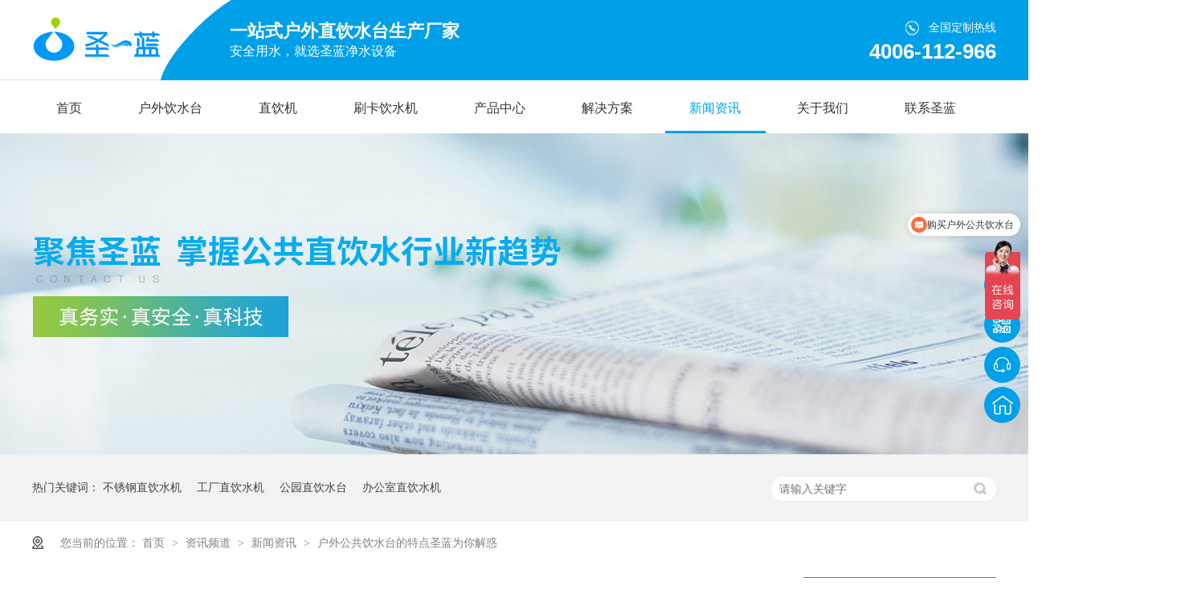

--- FILE ---
content_type: text/html
request_url: http://www.elife118.com/articles/hwggys3669.html
body_size: 6731
content:
<!DOCTYPE html><html lang="zh"><head data-base="/">
<meta http-equiv="Cache-Control" content="no-transform">
<meta http-equiv="Cache-Control" content="no-siteapp"> 
  <meta charset="UTF-8"> 
  <meta http-equiv="X-UA-Compatible" content="IE=edge"> 
  <meta name="renderer" content="webkit"> 
  <meta http-equiv="pragma" content="no-cache">
 <meta http-equiv="cache-control" content="no-cache,must-revalidate">
 <meta http-equiv="expires" content="Wed, 26 Feb 1997 08:21:57 GMT">
 <meta http-equiv="expires" content="0">
 <title>户外公共饮水台的特点圣蓝为你解惑</title>
<meta name="keywords" content="户外公共饮水台的特点">
<meta name="description" content="户外公共饮水台的特点圣蓝小编为你解惑。公共直饮水台，又称公共饮水台、户外直饮机、街头直饮机，是为方便人们饮用水而安装在广场、码头、公园、机场、风景区、旅游区及繁华路段等人流较密集的公共场所的公共可以直接饮水设施。"> 
  <link href="http://www.elife118.com/css/reset.css?1611803127398" rel="stylesheet"> 
  <script src="http://www.elife118.com/js/nsw.pc.min.js"></script> 
  <link href="http://www.elife118.com/5e464569e4b028f220ace7ea.css" rel="stylesheet">
  <script>
var _hmt = _hmt || [];
(function() {
  var hm = document.createElement("script");
  hm.src="https://hm.baidu.com/hm.js?6347bf15c6f5cff31d5362b60dd2b6b2";
  var s = document.getElementsByTagName("script")[0]; 
  s.parentNode.insertBefore(hm, s);
})();
</script>
 </head> 
 <body class="body-color"> 
  <div class="h_top"> 
 <div class="header"> 
  <div class="t_con"> 
   <div class="wow slideInRight animated t_pho fr"> 
    <span>全国定制热线</span> 
    <b>4006-112-966</b> 
   </div> 
   <div class="wow slideInLeft animated fl"> 
    <div class="t_logo fl"><a href="http://www.elife118.com/" title=""><img alt="深圳市圣蓝净水设备科技有限公司" src="http://www.elife118.com/resource/images/de4f6f6b5d574032bfeaf800e8aa1754_2.jpg" title="深圳市圣蓝净水设备科技有限公司"></a></div> 
    <h2 class="t_text fl">一站式户外直饮水台生产厂家<span>安全用水，就选圣蓝净水设备</span></h2> 
   </div> 
  </div> 
  <div class="menu"> 
   <ul> 
     
     <li> <a href="http://www.elife118.com/" title="首页"> 首页 </a> 
      </li> 
     
     <li> <a href="http://www.elife118.com/product_hwzyst.html" title="户外饮水台"> 户外饮水台 </a> 
      <div class="submenu"> 
       <dl class="f_cb"> 
        <dt> 
         <a href="http://www.elife118.com/product_hwzyst.html" title="户外饮水台"><img alt="户外饮水台" src="http://www.elife118.com/resource/images/73cef22f0cc7492fb4b2ee843a23899c_20.jpg" title="户外饮水台"></a> 
        </dt> 
        <dd> 
         <p> 
           
           <a href="http://www.elife118.com/product_gyzyst.html" title="公园直饮水台">公园直饮水台 </a> 
           
           <a href="http://www.elife118.com/product_jqzyst.html" title="景区直饮水台">景区直饮水台 </a> 
           
           <a href="http://www.elife118.com/product_gczyst.html" title="广场直饮水台">广场直饮水台 </a> 
           
           <a href="http://www.elife118.com/product_jbzyst.html" title="步行街直饮水台">步行街直饮水台 </a> 
           
           <a href="http://www.elife118.com/product_xyzyst.html" title="学校直饮水台">学校直饮水台 </a> 
           
           <a href="http://www.elife118.com/product_czzyst1248.html" title="车站直饮水台">车站直饮水台 </a> 
           </p> 
         <span><a href="http://www.elife118.com/product_hwzyst.html" title="户外饮水台">查看全部</a></span> 
        </dd> 
       </dl> 
      </div></li> 
     
     <li> <a href="http://www.elife118.com/product_bxgzys.html" title="直饮机"> 直饮机 </a> 
      <div class="submenu"> 
       <dl class="f_cb"> 
        <dt> 
         <a href="http://www.elife118.com/product_bxgzys.html" title="直饮机"><img alt="直饮机" src="http://www.elife118.com/resource/images/97f10bf10e3b4e41bd5f255834b1b25f_2.jpg" title="直饮机"></a> 
        </dt> 
        <dd> 
         <p> 
           
           <a href="http://www.elife118.com/product_xyzysj.html" title="学校直饮水机">学校直饮水机 </a> 
           
           <a href="http://www.elife118.com/product_yeyzys.html" title="幼儿园直饮水机">幼儿园直饮水机 </a> 
           
           <a href="http://www.elife118.com/product_dwzysj.html" title="单位直饮水机">单位直饮水机 </a> 
           
           <a href="http://www.elife118.com/product_gczysj.html" title="工厂直饮水机">工厂直饮水机 </a> 
           
           <a href="http://www.elife118.com/product_yyzysj.html" title="医院直饮水机">医院直饮水机 </a> 
           
           <a href="http://www.elife118.com/product_bgszys.html" title="办公室直饮水机">办公室直饮水机 </a> 
           </p> 
         <span><a href="http://www.elife118.com/product_bxgzys.html" title="直饮机">查看全部</a></span> 
        </dd> 
       </dl> 
      </div></li> 
     
     <li> <a href="http://www.elife118.com/product_skysj.html" title="刷卡饮水机"> 刷卡饮水机 </a> 
      <div class="submenu"> 
       <dl class="f_cb"> 
        <dt> 
         <a href="http://www.elife118.com/product_skysj.html" title="刷卡饮水机"><img alt="刷卡饮水机" src="http://www.elife118.com/resource/images/97f10bf10e3b4e41bd5f255834b1b25f_4.jpg" title="刷卡饮水机"></a> 
        </dt> 
        <dd> 
         <p> 
           
           <a href="http://www.elife118.com/product_jsskgx.html" title="教室刷卡管线机">教室刷卡管线机 </a> 
           
           <a href="http://www.elife118.com/product_jxlsky.html" title="教学楼刷卡饮水机">教学楼刷卡饮水机 </a> 
           
           <a href="http://www.elife118.com/product_ssskks.html" title="宿舍刷卡开水器">宿舍刷卡开水器 </a> 
           </p> 
         <span><a href="http://www.elife118.com/product_skysj.html" title="刷卡饮水机">查看全部</a></span> 
        </dd> 
       </dl> 
      </div></li> 
     
     <li> <a href="http://www.elife118.com/product_index.html" title="产品中心"> 产品中心 </a> 
      <div class="submenu"> 
       <dl class="f_cb"> 
        <dt> 
         <a href="http://www.elife118.com/product_index.html" title="产品中心"><img alt="产品中心" src="http://www.elife118.com/resource/images/dbbe4137752243ceb2002e241bcbb825_4.jpg" title="产品中心"></a> 
        </dt> 
        <dd> 
         <p> 
           
           <a href="http://www.elife118.com/product_hwzyst.html" title="户外饮水台">户外饮水台 </a> 
           
           <a href="http://www.elife118.com/product_bxgzys.html" title="直饮机">直饮机 </a> 
           
           <a href="http://www.elife118.com/product_skysj.html" title="刷卡饮水机">刷卡饮水机 </a> 
           
           <a href="http://www.elife118.com/product_drksq.html" title="开水器">开水器 </a> 
           
           <a href="http://www.elife118.com/product_cjssb.html" title="纯净水设备">纯净水设备 </a> 
           
           <a href="http://www.elife118.com/product_cxfxsp.html" title="户外洗手盆">户外洗手盆 </a> 
           </p> 
         <span><a href="http://www.elife118.com/product_index.html" title="产品中心">查看全部</a></span> 
        </dd> 
       </dl> 
      </div></li> 
     
     <li> <a href="http://www.elife118.com/project_index.html" title="解决方案"> 解决方案 </a> 
      </li> 
     
     <li> <a href="http://www.elife118.com/article_xwzx.html" title="新闻资讯"> 新闻资讯 </a> 
      </li> 
     
     <li> <a href="http://www.elife118.com/helps/gywm.html" title="关于我们"> 关于我们 </a> 
      </li> 
     
     <li> <a href="http://www.elife118.com/helps/lxsl.html" title="联系圣蓝"> 联系圣蓝 </a> 
      </li> 
     
   </ul> 
  </div> 
 </div> 
  
  
</div> 
  <div> 
 <div class="ty-banner-1"> 
   
   <a href="http://www.elife118.com/article_xwzx.html" title="深圳圣蓝-聚焦圣蓝"> <img alt="深圳圣蓝-聚焦圣蓝" src="http://www.elife118.com/resource/images/d462c460c5b9437fa8ef1da5df067539_8.jpg" title="深圳圣蓝-聚焦圣蓝"> </a> 
    
   
   
   
 </div> 
</div> 
  <div class="p1-search-1 b"> 
 <div class="blk-main blk"> 
  <div class="p1-search-1-inp fr"> 
   <input class="p1-search-1-inp1" id="key" placeholder="请输入关键字" type="text"> 
   <input class="p1-search-1-inp2" onclick="searchInfo();" type="button"> 
  </div> 
  <p> 热门关键词： 
    
    <a href="http://www.elife118.com/product_bxgzys.html" onclick="searchLink(this);" title="不锈钢直饮水机">不锈钢直饮水机</a> 
    
    
    <a href="http://www.elife118.com/product_gczysj.html" onclick="searchLink(this);" title="工厂直饮水机">工厂直饮水机</a> 
    
    
    <a href="http://www.elife118.com/product_gyzyst.html" onclick="searchLink(this);" title="公园直饮水台">公园直饮水台</a> 
    
    
    <a href="http://www.elife118.com/product_bgszys.html" onclick="searchLink(this);" title="办公室直饮水机">办公室直饮水机</a> 
    </p> 
 </div> 
  
 <!-- CSS --> 
  
</div> 
  <div class="blk-main"> 
   <div class="plc"> 
 <div class="p102-curmbs-1" navcrumbs=""> 
  <b>您当前的位置：</b> 
  <a href="http://www.elife118.com/" title="首页"> 首页 </a> 
  <span> &gt; </span> 
   
   <i class=""> <a href="http://www.elife118.com/article_index.html" title="资讯频道"> 资讯频道 </a> <span> &gt; </span> </i> 
   
   <i class=""> <a href="http://www.elife118.com/article_xwzx.html" title="新闻资讯"> 新闻资讯 </a> <span> &gt; </span> </i> 
   
   <i class="p12-curblock"> <a href="http://www.elife118.com/article_gsdt.html" title="公司动态 "> 公司动态  </a> <span> &gt; </span> </i> 
   
   <i class=""> <a href="http://www.elife118.com/articles/hwggys3669.html" title="户外公共饮水台的特点圣蓝为你解惑"> 户外公共饮水台的特点圣蓝为你解惑 </a>  </i> 
   
 </div> 
</div> 
 
   <div class="clear"></div> 
   <div class="blk-sm fl"> 
    <div class="p15-infocontent-1 blk"> 
 <h1 title="户外公共饮水台的特点圣蓝为你解惑" class="p15-infocontent-1-tit">
   户外公共饮水台的特点圣蓝为你解惑 
 </h1> 
 <div class="p15-infocontent-1-bool"> 
  <i><a href="http://www.elife118.com/article_gsdt.html" title="返回列表"> 返回列表 </a></i> 
  <span> 来源： <a href="http://www.elife118.com/" target="_blank"> 圣公共饮水设备 </a> 
    </span> 
  <span> 发布日期： 2021.01.21 </span> 
 </div> 
 <div class="p15-infocontent-1-con endit-content"><p style="text-indent:2em;">
    <strong><a class="attach inline_attach" href="http://www.elife118.com/product_hwzyst.html" target="_blank" title="户外公共饮水台">户外公共饮水台</a>的特点</strong>圣蓝小编为你解惑。公共直饮水台，又称公共饮水台、户外直饮机、街头直饮机，是为方便人们饮用水而安装在广场、码头、公园、机场、风景区、旅游区及繁华路段等人流较密集的公共场所的公共可以直接饮水设施。
</p>
<p class="img-block" style="text-align:center;">
    <img align="center" alt="户外公共饮水台的特点圣蓝为你解惑" src="http://www.elife118.com/resource/images/ce90021350a24f0bbb34155a2b34326a_45.jpg" title="户外公共饮水台的特点圣蓝为你解惑">
</p>
<p style="text-indent:2em;">
    1.健康：出水经多级过滤系统和高温杀菌双重保护，水质有保障。
</p>
<p style="text-indent:2em;">
    2.省电：采用新型节能热交换技术，饮用温开水，省电80%。三层保温结构设计，保温效果好。
</p>
<p style="text-indent:2em;">
    3.安全：采用全自动水控系统，所有产品都经过48小时超负荷过载测试，机器工作运行有保证。
</p>
<p style="text-indent:2em;">
    4.无压：常压的工作模式，增加易损配件的使用寿命，彻底解决压力机的安全隐患问题。
</p>
<p style="text-indent:2em;">
    5.智控：智能的接饮方式(水不开则无水出)；智能的电控系统，杜绝电能的空耗。
</p>
<p style="text-indent:2em;">
    6.便利：采用全不锈钢制作，外型大方、美观、实用。出水量大，特别适合集体方式饮水需求。
</p>
<p style="text-indent:2em;">
    7.性能：喷水龙头，带过滤，可以直饮。
</p>
<p style="text-indent:2em;">
    <strong style="text-indent:28px;white-space:normal;"><a class="attach inline_attach" href="http://www.elife118.com/helps/gywm.html" target="_blank" title="圣蓝饮水设备定制厂家">圣蓝饮水设备定制厂家</a></strong><span style="text-indent:28px;white-space:normal;">从第一代公共直饮水机产品到智能扫码户外公共饮水台，用一款又一款健康智能产品户外公共饮水台征服了大众，开启了大众公共场所健康饮水新时代，欢迎各位顾客来电咨询。</span>
</p></div> 
 <div class="clear"></div> 
  
</div> 
    <div class="p14-info-3 blk"> 
 <h3 class="p14-info-3-tit"> 【相关推荐】 </h3> 
 <div class="p14-info-3-list"> 
  <ul> 
    
    <li><h4><a href="http://www.elife118.com/articles/xxggys.html" target="_blank" title="学校公共饮水设备选择圣蓝-专业校园直饮水厂家"><span> 了解详情 &gt; </span> 学校公共饮水设备选择圣蓝-专业校园直饮水厂家 </a></h4></li> 
    
    <li><h4><a href="http://www.elife118.com/articles/xxswys.html" target="_blank" title="学校饮水机-圣蓝，校园饮水守护者"><span> 了解详情 &gt; </span> 学校饮水机-圣蓝，校园饮水守护者 </a></h4></li> 
    
    <li><h4><a href="http://www.elife118.com/articles/slhwzn.html" target="_blank" title="圣蓝恒温智能直饮水机保障幼儿饮水安全"><span> 了解详情 &gt; </span> 圣蓝恒温智能直饮水机保障幼儿饮水安全 </a></h4></li> 
    
  </ul> 
 </div> 
  
</div> 
    <div class="p14-pagination-1 blk"> 
 <dl> 
  <dd> 
   <b><em><a href="http://www.elife118.com/articles/hwysts.html" title="户外饮水台水处理是什么样的呢？圣蓝带你一起了解"> 查看详情 + </a></em></b> 
   <span> 上一条 </span> 
   <a href="http://www.elife118.com/articles/hwysts.html" title="户外饮水台水处理是什么样的呢？圣蓝带你一起了解"> 户外饮水台水处理是什么样的呢？圣蓝带你一起了解 </a> 
  </dd> 
  <dt></dt> 
  <dd> 
   <b><em><a href="http://www.elife118.com/articles/slgsnh.html" title="圣蓝告诉你户外饮水台的特点有哪些"> 查看详情 + </a></em></b> 
   <span> 下一条 </span> 
   <a href="http://www.elife118.com/articles/slgsnh.html" title="圣蓝告诉你户外饮水台的特点有哪些"> 圣蓝告诉你户外饮水台的特点有哪些 </a> 
  </dd> 
 </dl> 
 <div class="p14-pagination-1-href"> 
  <span><a href="http://www.elife118.com/article_gsdt.html" title="返回列表"> 返回列表 </a></span> 
 </div> 
 <div class="p14-pagination-1-key"> 
  <p> 本文标签： 
    
     
     <span><a href="http://www.elife118.com/search.php?key=户外公共饮水台的特点" title="户外公共饮水台的特点"> 户外公共饮水台的特点 </a></span> 
     
    </p> 
 </div> 
 <div class="clear"> 
 </div> 
  
</div> 
   </div> 
   <div class="blk-xs fr"> 
    <div class="fdh-01 blk"> 
 <div class="fdh-01-tit"> 
  <h2>圣蓝资讯中心</h2> 
 </div> 
 <div class="fdh-01-nav" navvicefocus1=""> 
   
   <div class="fdh-01-nav-one"> 
    <h3><a href="http://www.elife118.com/article_khjz.html" title="客户见证"> 客户见证 </a></h3> 
     
   </div> 
   
   <div class="fdh-01-nav-one"> 
    <h3><a href="http://www.elife118.com/article_xwzx.html" title="新闻资讯"> 新闻资讯 </a></h3> 
    <dl style="display:none;"> 
     <!-- 2级 --> 
      
      <dt> 
       <a href="http://www.elife118.com/article_gsdt.html" title="公司动态 "> 公司动态  </a> 
      </dt> 
       
      
      <dt> 
       <a href="http://www.elife118.com/article_yycj.html" title="应用场景"> 应用场景 </a> 
      </dt> 
       
      
      <dt> 
       <a href="http://www.elife118.com/article_cjwd.html" title="常见问答"> 常见问答 </a> 
      </dt> 
       
      
    </dl> 
   </div> 
   
 </div> 
 <div class="clear"></div> 
  
  
</div> 
    <div> 
 <div class="p14-pro-1 blk"> 
  <div class="p14-pro-1-tit">
    推荐产品 
  </div> 
  <div class="p14-pro-1-list"> 
    
    <dl> 
     <dt> 
      <a href="http://www.elife118.com/products/skysjc.html" target="_blank" title="刷卡饮水机 SL-CN-03S"><img alt="刷卡式饮水机" src="http://www.elife118.com/resource/images/67067b29480a46fdaf7df9f34d24e804_2.jpg"></a> 
     </dt> 
     <dd> 
      <h4><a href="http://www.elife118.com/products/skysjc.html" target="_blank" title="刷卡饮水机 SL-CN-03S">刷卡饮水机 SL-CN-03S</a></h4> 
     </dd> 
    </dl> 
    
    <dl> 
     <dt> 
      <a href="http://www.elife118.com/products/sksysj.html" target="_blank" title="教学楼刷卡饮水机SL-HN-04S"><img alt="教学楼刷卡饮水机SL-HN-04S" src="http://www.elife118.com/resource/images/971f33d11a2247f0aab20acdc0c3a8f5_14.jpg"></a> 
     </dt> 
     <dd> 
      <h4><a href="http://www.elife118.com/products/sksysj.html" target="_blank" title="教学楼刷卡饮水机SL-HN-04S">教学楼刷卡饮水机SL-HN-04S</a></h4> 
     </dd> 
    </dl> 
    
    <dl> 
     <dt> 
      <a href="http://www.elife118.com/products/bxgzys7123.html" target="_blank" title="IC卡饮水机 SL-MC-03S"><img alt="学校刷卡饮水机" src="http://www.elife118.com/resource/images/69065d7bd0b9434b861d07c136920fdb_18.jpg"></a> 
     </dt> 
     <dd> 
      <h4><a href="http://www.elife118.com/products/bxgzys7123.html" target="_blank" title="IC卡饮水机 SL-MC-03S">IC卡饮水机 SL-MC-03S</a></h4> 
     </dd> 
    </dl> 
    
    <dl> 
     <dt> 
      <a href="http://www.elife118.com/products/xxysts4588.html" target="_blank" title="学校饮水台SL-HPT-03"><img alt="学校饮水台SL-HPT-03" src="http://www.elife118.com/resource/images/da7c62face604c33ad0b39523c5cea94_2.jpg"></a> 
     </dt> 
     <dd> 
      <h4><a href="http://www.elife118.com/products/xxysts4588.html" target="_blank" title="学校饮水台SL-HPT-03">学校饮水台SL-HPT-03</a></h4> 
     </dd> 
    </dl> 
    
    <dl> 
     <dt> 
      <a href="http://www.elife118.com/products/bxjyst.html" target="_blank" title="步行街饮水台SL-HKQ-02A"><img alt="步行街饮水台SL-HKQ-02A" src="http://www.elife118.com/resource/images/e7c6258ceb774f879bb3eaa7bca7a6aa_2.jpg"></a> 
     </dt> 
     <dd> 
      <h4><a href="http://www.elife118.com/products/bxjyst.html" target="_blank" title="步行街饮水台SL-HKQ-02A">步行街饮水台SL-HKQ-02A</a></h4> 
     </dd> 
    </dl> 
    
    <dl> 
     <dt> 
      <a href="http://www.elife118.com/products/fxzslk.html" target="_blank" title="景区直饮水机SL-KQP-02"><img alt="景区直饮水机SL-KQP-02" src="http://www.elife118.com/resource/images/1e71a7d0cb7d438ab4577fca35961515_2.jpg"></a> 
     </dt> 
     <dd> 
      <h4><a href="http://www.elife118.com/products/fxzslk.html" target="_blank" title="景区直饮水机SL-KQP-02">景区直饮水机SL-KQP-02</a></h4> 
     </dd> 
    </dl> 
    
    <dl> 
     <dt> 
      <a href="http://www.elife118.com/products/sbyzys.html" target="_blank" title="公园直饮水台SL-HSB-02"><img alt="户外饮水台" src="http://www.elife118.com/resource/images/7516bcf79c78456caf6842f87cd4f842_3.jpg"></a> 
     </dt> 
     <dd> 
      <h4><a href="http://www.elife118.com/products/sbyzys.html" target="_blank" title="公园直饮水台SL-HSB-02">公园直饮水台SL-HSB-02</a></h4> 
     </dd> 
    </dl> 
    
    <dl> 
     <dt> 
      <a href="http://www.elife118.com/products/dcrslh.html" target="_blank" title="广场直饮机SL-HDC-02+1"><img alt="四川户外饮水台" src="http://www.elife118.com/resource/images/69065d7bd0b9434b861d07c136920fdb_49.jpg"></a> 
     </dt> 
     <dd> 
      <h4><a href="http://www.elife118.com/products/dcrslh.html" target="_blank" title="广场直饮机SL-HDC-02+1">广场直饮机SL-HDC-02+1</a></h4> 
     </dd> 
    </dl> 
    
    <dl> 
     <dt> 
      <a href="http://www.elife118.com/products/ggdpzy.html" target="_blank" title="高低盆饮水台SL-HGS-02"><img alt="高低盆直饮水台SL-HGS-02" src="http://www.elife118.com/resource/images/767856bb83574f50a6d74f2e148e3bd1_137.jpg"></a> 
     </dt> 
     <dd> 
      <h4><a href="http://www.elife118.com/products/ggdpzy.html" target="_blank" title="高低盆饮水台SL-HGS-02">高低盆饮水台SL-HGS-02</a></h4> 
     </dd> 
    </dl> 
    
    <dl> 
     <dt> 
      <a href="http://www.elife118.com/products/kqddzy.html" target="_blank" title="烤漆直饮水台SL-HSB-02A"><img alt="烤漆直饮水台SL-HSB-02A" src="http://www.elife118.com/resource/images/9eb472f5bf2b4b7db86a17d879bd1215_80.jpg"></a> 
     </dt> 
     <dd> 
      <h4><a href="http://www.elife118.com/products/kqddzy.html" target="_blank" title="烤漆直饮水台SL-HSB-02A">烤漆直饮水台SL-HSB-02A</a></h4> 
     </dd> 
    </dl> 
    
  </div> 
 </div> 
  
  
</div> 
    <div class="cbgg-01 blk"> 
 <div class="cbgg-01-img"> 
  <img src="http://www.elife118.com/images/ad88c4d0518a4b128318e20e58867601_5.jpg"> 
 </div> 
 <p><img src="http://www.elife118.com/images/prolist4.png">全国服务热线</p> 
 <span>4006-112-966</span> 
  
</div> 
   </div> 
   <div class="clear"></div> 
  </div> 
  <div class="f_bj pr"> 
 <div class="footer pr"> 
  <div class="f_con"> 
   <div class="f_code fr"> 
    <dl> 
     <dt> 
      <img alt="微信二维码" src="http://www.elife118.com/resource/images/fe180f798b7343fb999cf253b8fc6aed_2.jpg"> 
     </dt> 
     <dd>
       全国统一客服热线： 
      <b>4006-112-966</b> 
     </dd> 
    </dl> 
   </div> 
   <div class="f_nav fl"> 
     
     <div class="f_nav1 fl f_nav0"> 
      <h3>关于企业</h3> 
      <p> 
        
        <a href="http://www.elife118.com/helps/gywm.html" title="企业介绍">企业介绍 </a> 
        
        <a href="http://www.elife118.com/article_xwzx.html" title="新闻资讯">新闻资讯 </a> 
        
        <a href="http://www.elife118.com/helps/lxsl.html" title="联系我们">联系我们 </a> 
        
        <a href="http://www.elife118.com/sitemap.xml" target="_blank" title="网站地图">网站地图 </a> 
        
        <a href="http://www.elife118.com/region.html" target="_blank" title="企业分站">企业分站 </a> 
       </p> 
     </div> 
     
     <div class="f_nav1 fl f_nav2"> 
      <h3>按场景分</h3> 
      <p> 
        
        <a href="http://www.elife118.com/product_gyzyst.html" title="公园直饮水台">公园直饮水台 </a> 
        
        <a href="http://www.elife118.com/product_jqzyst.html" title="景区直饮水台">景区直饮水台 </a> 
        
        <a href="http://www.elife118.com/product_dlszys.html" title="广场直饮水台">广场直饮水台 </a> 
        
        <a href="http://www.elife118.com/product_jbzyst.html" title="步行街直饮水台">步行街直饮水台 </a> 
        
        <a href="http://www.elife118.com/product_xyzyst.html" title="学校直饮水台">学校直饮水台 </a> 
        
        <a href="http://www.elife118.com/product_czzyst1248.html" title="车站直饮水台">车站直饮水台 </a> 
       </p> 
     </div> 
     
     <div class="f_nav1 fl"> 
      <h3>解决方案</h3> 
      <p> 
        
        <a href="http://www.elife118.com/projects/gyjqzy.html" target="_blank" title="公园景区解决方案">公园景区解决方案 </a> 
        
        <a href="http://www.elife118.com/projects/xxzysb.html" target="_blank" title="学校解决方案">学校解决方案 </a> 
        
        <a href="http://www.elife118.com/projects/gcxqzy.html" target="_blank" title="车站解决方案">车站解决方案 </a> 
        
        <a href="http://www.elife118.com/projects/dwzysf.html" target="_blank" title="企事业单位解决方案">企事业单位解决方案 </a> 
        
        <a href="http://www.elife118.com/projects/gczysf7034.html" target="_blank" title="工厂解决方案">工厂解决方案 </a> 
        
        <a href="http://www.elife118.com/projects/xxzysf.html" target="_blank" title="幼儿园解决方案">幼儿园解决方案 </a> 
       </p> 
     </div> 
     
    <div class="f_nav1 fl"> 
     <h3>联系我们</h3> 
     <ul> 
      <li>林先生：13510575545</li> 
      <li>汤小姐：13510956079</li> 
      <li>传真：0755-28191197 </li> 
      <li>邮箱：1024972693@qq.com</li> 
      <li>公司地址：深圳市龙岗区横岗镇四联茂兴路23号A栋</li> 
     </ul> 
    </div> 
   </div> 
  </div> 
  <div class="f_wz"> 
   <span><script type="text/javascript">document.write(unescape("%3Cspan id='cnzz_stat_icon_1280015929'%3E%3C/span%3E%3Cscript src='https://s4.cnzz.com/z_stat.php%3Fid%3D1280015929%26show%3Dpic' type='text/javascript'%3E%3C/script%3E"));</script></span>Copyright ©2019 深圳市圣蓝净水设备科技有限公司 
   <a href="https://szcert.ebs.org.cn/6567ccde-f368-4a9a-8842-c0cad126dff5" style="display:inline-block;text-decoration:none;height:20px;line-height:20px;" target="_blank"><img src="http://www.elife118.com/images/f_beian.jpg" style="float:left;width:22px;">&nbsp;</a> 备案号:<a href="https://beian.miit.gov.cn/#/Integrated/index" rel="nofollow" target="_blank">粤ICP备08130593号</a>&nbsp;&nbsp; 
   <a href="http://www.nsw88.com/" target="_blank" title="">&nbsp;&nbsp;</a> 
  </div> 
 </div> 
  
 <!-- WPA Button Begin --> 
 <script charset="utf-8" src="https://wpa.b.qq.com/cgi/wpa.php?key=XzkzODA1MTA0NV80OTQzMzFfNDAwNjExMjk2Nl8" type="text/javascript"></script> 
 <!-- WPA Button End --> 
</div> 
  <div class="client-2"> 
 <ul id="client-2"> 
  <li class="my-kefu-qq"> 
   <div class="cont" style="display:none"> 
    <a class="online-contact-btn" href="https://affim.baidu.com/unique_1320235/chat?siteId=16861795&amp;userId=1320235&amp;siteToken=6347bf15c6f5cff31d5362b60dd2b6b2" qq="" target="_blank"> 在线咨询</a> 
   </div> </li> 
  <li class="my-kefu-weixin"> 
   <div class="cont" style="display:none"> 
    <img alt="微信二维码" src="http://www.elife118.com/resource/images/fe180f798b7343fb999cf253b8fc6aed_2.jpg" title="微信二维码"> 
    <span>微信二维码</span> 
   </div> </li> 
  <li class="my-kefu-tel"> 
   <div class="cont" phone400="" style="display:none">
     4006-112-966 
   </div> </li> 
  <li class="my-kefu-shouye"> <a href="http://www.elife118.com/" title="返回首页"></a> </li> 
  <li class="my-kefu-ftop"> <a href="javascript:;"></a> </li> 
 </ul> 
  
  
</div> 
  <script src="http://www.elife118.com/js/public.js"></script> 
  <script src="http://www.elife118.com/5e464569e4b028f220ace7ea.js" type="text/javascript"></script> 
  <script encrypt-snsid="MjhmY2Q5MGRiN2NmNGJmYmIwY2ZkYTBjMjAxZmIwZjA=" src="https://sss.nswyun.com/probe/assets/WebChatService.js?v=1705896062145" webchaturl="https://sss.nswyun.com/webChat/index.html"></script> 
 
<script>  var sysBasePath = null ;var projPageData = {};</script><script>(function(){var bp = document.createElement('script');
var curProtocol = window.location.protocol.split(':')[0];
if (curProtocol === 'https')
{ bp.src='https://zz.bdstatic.com/linksubmit/push.js'; }
else
{ bp.src='http://push.zhanzhang.baidu.com/push.js'; }
var s = document.getElementsByTagName("script")[0];
s.parentNode.insertBefore(bp, s);
})();</script><script src="http://www.elife118.com/js/ab77b6ea7f3fbf79.js" type="text/javascript"></script>
<script type="application/ld+json">
{"@content":"https://ziyuan.baidu.com/contexts/cambrian.jsonld","@id":"http://www.elife118.com/articles/hwggys3669.html","appid":"","title":"户外公共饮水台的特点圣蓝为你解惑","images":[],"description":"","pubDate":"2021-01-21T16:29:00","upDate":"2024-02-20T10:44:02","lrDate":"2021-01-21T16:37"}
</script></body></html>